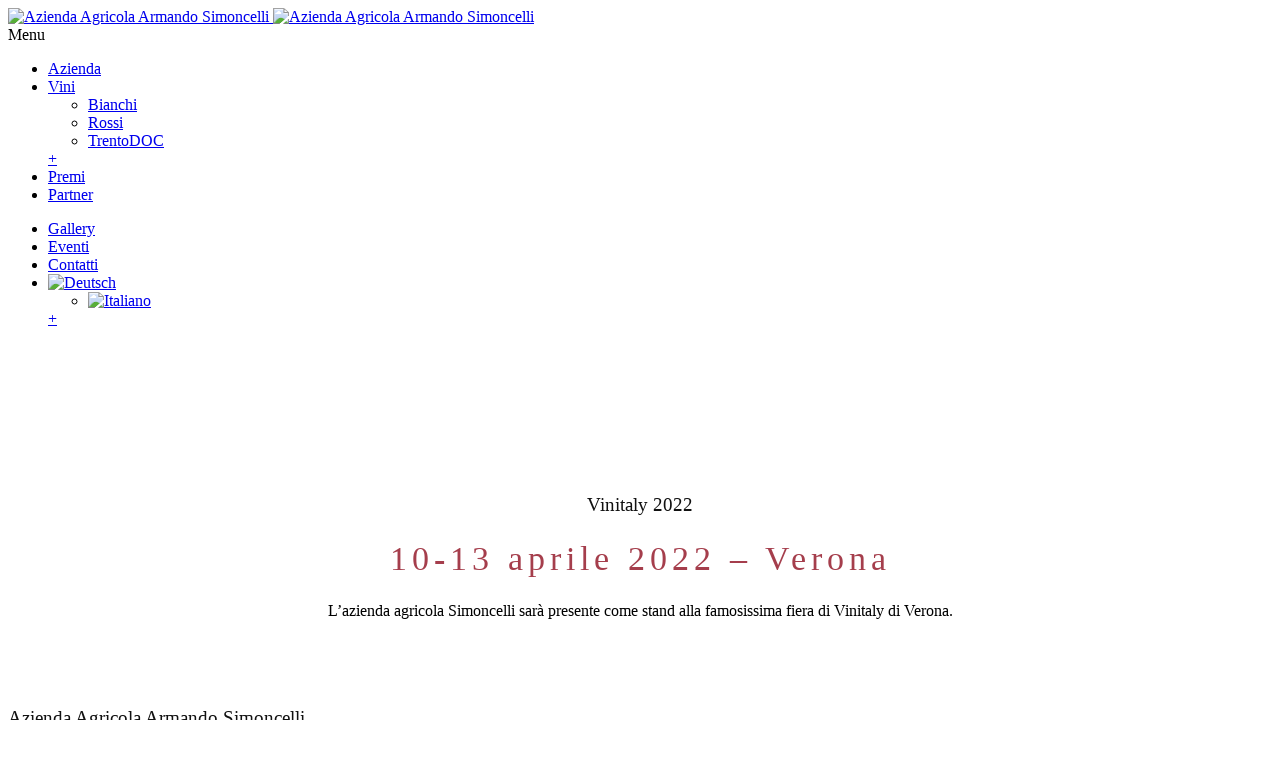

--- FILE ---
content_type: text/css
request_url: https://www.simoncelli.it/wp-content/themes/winemaker-child/style.css?ver=1.0
body_size: -66
content:
/*
Theme Name:     WineMaker Child
Theme URI: 		http://wedesignthemes.com/themes/winery
Author: 		the DesignThemes team
Author URI: 	http://themeforest.net/user/designthemes
Description:    Child theme for the WineMaker theme powered by DesignThemes
Template:       winemaker
Version:        1.0
*/

strong {
	font-family: Philosopher;
    color: #111111;
}

--- FILE ---
content_type: text/plain
request_url: https://www.google-analytics.com/j/collect?v=1&_v=j102&aip=1&a=822065218&t=pageview&_s=1&dl=https%3A%2F%2Fwww.simoncelli.it%2Fde_DE%2Fvinitaly%2F&ul=en-us%40posix&dt=Vinitaly%20-%202022%20-%20Azienda%20Agricola%20Armando%20Simoncelli&sr=1280x720&vp=1280x720&_u=aGBAgUIhAAAAACAAI~&jid=993020162&gjid=269079613&cid=904747137.1763944407&tid=UA-136527201-1&_gid=611797105.1763944407&_slc=1&z=1221030750
body_size: -451
content:
2,cG-2ZFR374Y6P